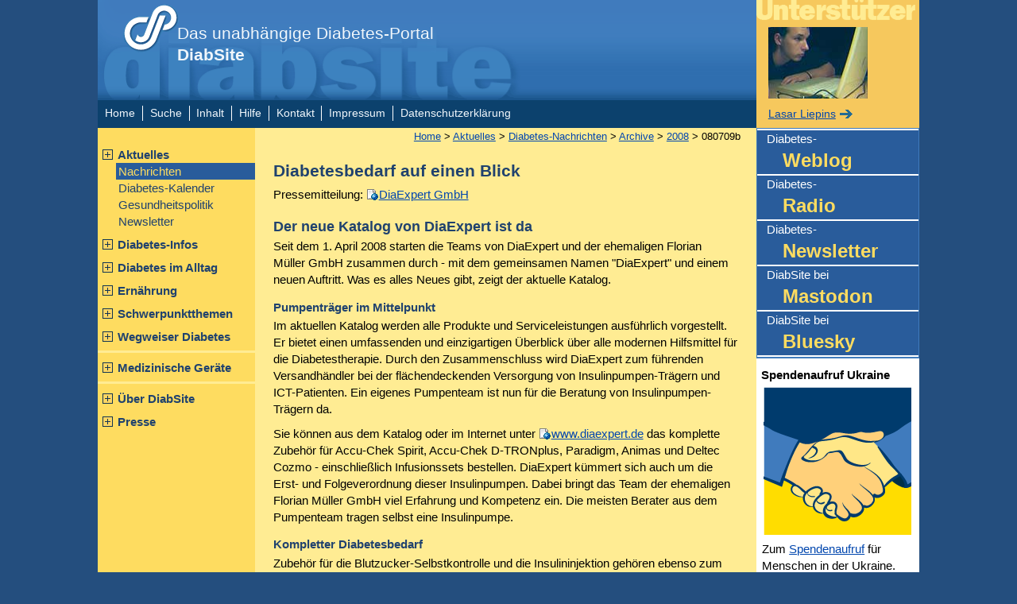

--- FILE ---
content_type: text/html; charset=utf-8
request_url: https://www.diabsite.de/aktuelles/nachrichten/2008/080709b.html
body_size: 3341
content:
<!DOCTYPE HTML PUBLIC "-//W3C//DTD HTML 4.01//EN" "http://www.w3.org/TR/html4/strict.dtd">
<html lang="de">
 <head>
  <meta http-equiv="Content-Type" content="text/html; charset=utf-8">
  <title>Diabetesbedarf auf einen Blick.</title>
  <meta name="description" content="Der neue Katalog von DiaExpert ist da.">
  <meta name="keywords" content="Diabetes Nachrichten Diabetesbedarf Katalog DiaExpert">
  <meta name="language" content="de">
  <meta name="author" content="Helga Uphoff">
  <meta name="author-email" content="h.uphoff@diabsite.de">
  <meta name="publisher" content="Team des Diabetes-Portals DiabSite">
  <meta name="copyright" content="(C) 2000-2026 Helga Uphoff, Berlin, Germany">
  <meta name="audience" content="Alle">
  <meta name="robots" content="index,follow">
  <meta name="viewport" content="width=device-width, initial-scale=1, minimum-scale=1" />
  <link rel="shortcut icon" href="/favicon.ico" >
  <link href="../../../css/diabsite-08.css" type="text/css" media="screen, projection" rel="stylesheet">
  <link href="../../../css/print.css" type="text/css" media="print" rel="stylesheet">
<!--[if lte IE 7]>
<link rel="stylesheet" type="text/css" href="../../../css/ielte7.css" media="screen,projection">
<![endif]-->
<!--[if lte IE 6]>
<link rel="stylesheet" type="text/css" href="../../../css/ielte6.css" media="screen,projection">
<![endif]-->
  <script type="text/javascript" src="../../../js/DOMAssistantCompressed-2.7.4.js"></script>
  <script type="text/javascript" src="../../../js/diabsite.js"></script>
   </head>
 <body id="news">
  <div id="seite">

  <div id="kopf">
            <h1><a href="../../../index.html">Das unabhängige Diabetes-Portal <span>DiabSite</span></a></h1>
  
  <div id="sprungmarken">
  <h2>Sprungmarken</h2>
   <ul>
        <li><a href="#bc">zum Hauptinhalt</a></li>
<li><a href="#zusatzinfo">zu weiteren Angeboten</a></li>
<li><a href="#navigation">zur Navigation</a></li>
   </ul>
  </div>
  <label class="mobile-menu-button" for="mobile-menu-toggle">Menü öffnen</label>
  <!-- /kopf --></div>

  <input type="checkbox" id="mobile-menu-toggle"/>
  <div id="standardlinks">
  <h2 class="u">Standardlinks</h2>
   <ul>
    <li class="first"><a href="../../../index.html">Home</a></li>
<li><a href="../../../suche.html">Suche</a></li>
<li><a href="../../../inhalt.html">Inhalt</a></li>
<li><a href="../../../hilfe.html">Hilfe</a></li>
<li><a href="../../../diabsite/kontakt/index.html">Kontakt</a></li>
<li><a href="../../../diabsite/impressum.html">Impressum</a></li>
<li class="last"><a href="../../../diabsite/datenschutz.html">Datenschutzerkl&auml;rung</a></li>
   </ul>
   <!-- /standardlinks --></div>

 <!-- ************************* MENÜ ************************* -->
  <div id="menu">

  <div id="navigation">
  <h2 class="u">Navigation:</h2>
   <ul>
    <li><a href="../../index.html">Aktuelles</a><ul>
<li class="active"><a href="../index.html">Nachrichten</a></li>
<li><a href="../../termine/index.html">Diabetes-Kalender</a></li>
<li><a href="../../gesundheitspolitik/index.html">Gesundheitspolitik</a></li>
<li><a href="../../newsletter/index.html">Newsletter</a></li>
</ul>
</li>
<li><a href="../../../infos/index.html">Diabetes-Infos</a></li>
<li><a href="../../../diabetes/index.html">Diabetes im Alltag</a></li>
<li><a href="../../../ernaehrung/index.html">Ern&auml;hrung</a></li>
<li><a href="../../../themen/index.html">Schwerpunktthemen</a></li>
<li><a href="../../../wegweiser/index.html">Wegweiser Diabetes</a></li>
</ul>
<h3 class="u">Produktvorstellungen</h3>
<ul class="sublist">
<li><a href="../../../geraete/index.html">Medizinische Ger&auml;te</a></li>
</ul>
<h3 class="u">&Uuml;ber uns</h3>
<ul class="sublist">
<li><a href="../../../diabsite/index.html">&Uuml;ber DiabSite</a></li>
<li><a href="../../../presse/index.html">Presse</a></li>
   </ul>
  <!-- /navigation --></div>
  <!-- /menu --></div>

 <!-- ************************* CONTENT ************************* -->
  <div id="content">
        <p id="bc"><a href="../../../index.html">Home</a> &gt; <a href="../../index.html">Aktuelles</a> &gt; <a href="../index.html">Diabetes-Nachrichten</a> &gt; <a href="../archive.html">Archive</a> &gt; <a href="index.html">2008</a> &gt; 080709b</p>


<h1>Diabetesbedarf auf einen Blick</h1>

<div id="source">Pressemitteilung: <a href="http://www.diaexpert.de/" target="_blank" class="extern" title="neues Fenster">DiaExpert GmbH</a></div>

<h2>Der neue Katalog von DiaExpert ist da</h2>

<p>Seit dem 1. April 2008 starten die Teams von DiaExpert und der ehemaligen Florian Müller&nbsp;GmbH zusammen durch&nbsp;- mit dem gemeinsamen Namen "DiaExpert" und einem neuen Auftritt. Was es alles Neues gibt, zeigt der aktuelle Katalog.</p>


<h3>Pumpenträger im Mittelpunkt</h3>

<p>Im aktuellen Katalog werden alle Produkte und Serviceleistungen ausführlich vorgestellt. Er bietet einen umfassenden und einzigartigen Überblick über alle modernen Hilfsmittel für die Diabetestherapie. Durch den Zusammenschluss wird DiaExpert zum führenden Versandhändler bei der  flächendeckenden Versorgung von Insulinpumpen-Trägern und ICT-Patienten. Ein eigenes Pumpenteam ist nun für die Beratung von Insulinpumpen-Trägern da. </p>

<p>Sie können aus dem Katalog oder im Internet unter <a href="http://www.diaexpert.de" target="_blank" target="_blank" class="extern" title="neues Fenster">www.diaexpert.de</a> das komplette Zubehör für Accu-Chek Spirit, Accu-Chek D-TRONplus, Paradigm, Animas und Deltec Cozmo&nbsp;- einschließlich Infusionssets bestellen. DiaExpert kümmert sich auch um die Erst- und Folgeverordnung dieser Insulinpumpen. Dabei bringt das Team der ehemaligen Florian Müller&nbsp;GmbH viel Erfahrung und Kompetenz ein. Die meisten Berater aus dem Pumpenteam tragen selbst eine Insulinpumpe.</p>

<h3>Kompletter Diabetesbedarf</h3>

<p>Zubehör für die Blutzucker-Selbstkontrolle und die Insulininjektion gehören ebenso zum DiaExpert-Angebot wie viele weitere Produkte, die sich im Diabetesalltag bewährt haben. Mit kostenlosen Serviceleistungen unterstützt DiaExpert darüber hinaus die Kunden. Dazu gehören unter anderem das Diabetesmagazin feelfree, die Serie Diabetes-Wissen zum Sammeln und Abheften und die Internetseite <a href="http://www.pumpencafe.de" target="_blank" target="_blank" class="extern" title="neues Fenster">www.pumpencafe.de</a> für Insulinpumpen-Träger.</p>

<p>Weitere Informationen und Katalogbestellung unter der kostenlosen Servicenummer&nbsp;0800-3423973 oder im Online-Shop <a href="http://www.diaexpert.de" target="_blank" target="_blank" class="extern" title="neues Fenster">www.diaexpert.de</a>.</p>






<div id="relArticles"><h3>Das könnte Sie auch interessieren:</h3><ul><li><a href="../../../geraete/index.html" >Medizinische Geräte in der Diabetes-Therapie</a></li></ul></div>


  <p id="dokInfo">
    <span class="u">zuletzt bearbeitet:</span> 09.07.2008  <a href="#seite" class="topLink"><img src="../../../_img/grafics/top.gif" alt="nach oben" width="18" height="18"></a></p>

  <!-- /content --> </div>

  <!-- *************** ZUSATZINFO *************** -->

 <div id="zusatzinfo">

  <div id="unterstuetzer">
   <h2 class="u">Unterstützer der DiabSite:</h2>
   <a href="/diabsite/profil/unterstuetzer.html#liepins">
   <img src="/diabsite/_img/liepins.jpg" height="90" width="125" alt="Lasar Liepins"></a>
   <p class="weiter"><a href="/diabsite/profil/unterstuetzer.html#liepins">Lasar Liepins</a></p>
  </div>

 <h2 class="u">Weitere Angebote:</h2>
  <ul>
   <li><a href="http://www.diabsite.de/diabetes-weblog/" target="_blank" class="blog" title="neues Fenster">Diabetes-<span>Weblog</span></a></li>
   <li><a href="http://www.diabetes-radio.de/" target="_blank" class="radio" title="neues Fenster">Diabetes-<span>Radio</span></a></li>
   <li><a href="http://www.diabsite.de/aktuelles/newsletter/index.html">Diabetes-<span>Newsletter</span></a></li>
   <li><a href="https://mastodon.social/@diabsite" target="_blank" class="extern" title="neues Fenster">DiabSite bei <span>Mastodon</span></a></li>
   <li><a href="https://bsky.app/profile/diabsite.bsky.social" target="_blank" class="extern" title="neues Fenster">DiabSite bei <span>Bluesky</span></a></li>
  </ul>


 <!-- Aktionen rechte Spalte -->
  <div id="aktionen">
   <!--  aktiv -->
 <!--   <div class="advent">
    <h3 style="color: #fff;"><a href="/aktionen/advent/gewinnspiel/">Frohe Weihnachten&nbsp;&hellip;
     <img src="/aktionen/advent/_img/diabsite-tannenbaum-205.png" width="205" height="201" alt="Tannenbaum"></a><br>
     wünscht Ihnen das Team von www.diabsite.de.</h3>
   </div>-->


   

  <div>
  <h3>Spendenaufruf Ukraine</h3>
  <img src="/_img/ukrainehilfe-diabetes-krieg.gif" width="186" height="186" alt="Hilfeaufruf Ukraine">
  <p>Zum <a href="/aktionen/spenden/spendenaufruf-ukraine.html">Spendenaufruf</a>
  für Menschen in der Ukraine.</p>
  </div>
  
   <!-- Geburtstag am Rand begrenzt auf /aktionen/geburtstag -->
  
  </div><!-- Aktionen rechte Spalte -->

 </div><!-- zusatzinfo -->
 <!-- ############### footer ############### -->
  <div id="footer">
  <h2 class="u">Fußzeile</h2>
  <p>&copy; 2000-2026 <a href="http://www.diabsite.de/">www.diabsite.de</a> (Helga Uphoff), Berlin, Germany</p>
 <!-- /footer --></div>
 <!-- /seite --></div>

 </body>
</html>
